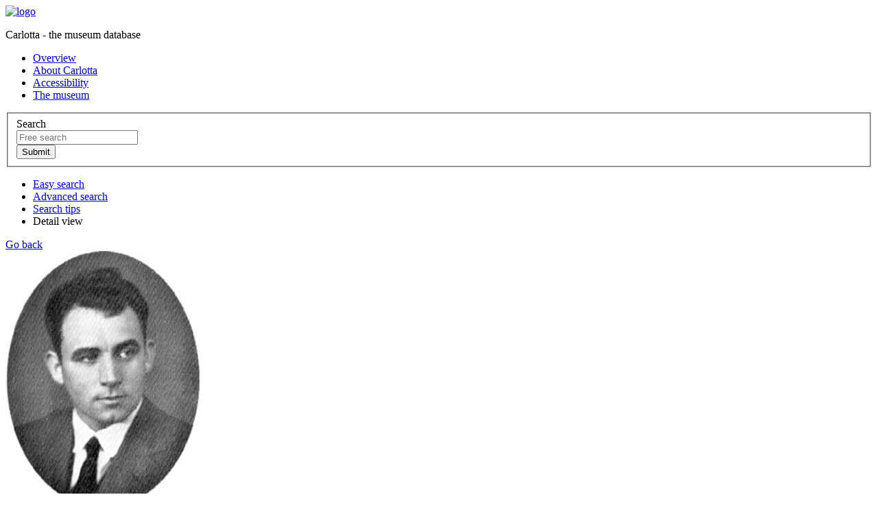

--- FILE ---
content_type: text/html;charset=UTF-8
request_url: https://samlingar.norrbottensmuseum.se/web/object/6413/REFERENCES/320;jsessionid=tV1Ud5jkFb78lUo4HOvvBwyPOj7BySny_jYmGgmX.klio
body_size: 15328
content:
<?xml version="1.0" encoding="UTF-8"?>
<!DOCTYPE html PUBLIC "-//W3C//DTD XHTML 1.0 Strict//EN" "http://www.w3.org/TR/xhtml1/DTD/xhtml1-strict.dtd"><html xmlns="http://www.w3.org/1999/xhtml" lang="en"><!--Session variables at exit:--><!--  'org.wildfly.security.http.HttpAuthenticator.authenticated-identity' = 'CachedIdentity{Programmatic, '<guest>', SecurityIdentity{principal=<guest>, securityDomain=org.wildfly.security.auth.server.SecurityDomain@1d0e6445, authorizationIdentity=EMPTY, realmInfo=RealmInfo{name='carlotta-realm', securityRealm=org.wildfly.security.auth.realm.CachingSecurityRealm@33607f0e}, creationTime=2026-01-17T11:08:15.318146700Z}, true}'--><!--  'rigby.session.variable[<guest>].FREE_SEARCH_RESULT' = 'SearchResult{, presentation=MAP, searchParameters=SearchParameters{imagesOnly=false, sortField=ID, sortAscending=true, registerFilter=[]}, thumbnailMap.size=0}'--><!--  'rigby.session.variable[<guest>].OBJECT_DISPLAY_INFO' = 'masidn=6413, focus=REFERENCES, focusId=320'--><!--  'rigby.session.variable[<guest>].REFERENCES_SEARCH_RESULT' = 'SearchResult{, presentation=MAP, searchParameters=SearchParameters{imagesOnly=false, sortField=ID, sortAscending=true, registerFilter=[]}, thumbnailMap.size=0}'--><head><link href="/img/imgStatusField.png;jsessionid=6Whh8pQ71he1LnUGTXHpIZmZ5KNDDICLuEHrKj8c.clio?version=3.8.18" rel="shortcut icon" type="image/ico" media="all" /><link href="/css/screen.css;jsessionid=6Whh8pQ71he1LnUGTXHpIZmZ5KNDDICLuEHrKj8c.clio?version=3.8.18" rel="stylesheet" type="text/css" media="all" /><link href="/css/print.css;jsessionid=6Whh8pQ71he1LnUGTXHpIZmZ5KNDDICLuEHrKj8c.clio?version=3.8.18" rel="stylesheet" type="text/css" media="print" /><link href="/web/custom/custom.css;jsessionid=6Whh8pQ71he1LnUGTXHpIZmZ5KNDDICLuEHrKj8c.clio?version=2355633" rel="stylesheet" type="text/css" media="all" /><link href="/js/galleria/themes/classic/galleria.classic.css;jsessionid=6Whh8pQ71he1LnUGTXHpIZmZ5KNDDICLuEHrKj8c.clio?version=3.8.18" rel="stylesheet" type="text/css" media="all" /><script src="https://www.googletagmanager.com/gtag/js?id=" type="text/javascript" defer="defer"> </script><script src="/js/jquery-1.7.2.min.js;jsessionid=6Whh8pQ71he1LnUGTXHpIZmZ5KNDDICLuEHrKj8c.clio"> </script><script src="/js/galleria/galleria-1.2.7.min.js;jsessionid=6Whh8pQ71he1LnUGTXHpIZmZ5KNDDICLuEHrKj8c.clio"> </script><script src="/js/script.js;jsessionid=6Whh8pQ71he1LnUGTXHpIZmZ5KNDDICLuEHrKj8c.clio?version=3.8.18"> </script><script type="text/javascript" defer="defer">/* Google tag (gtag.js) */
window.dataLayer = window.dataLayer || [];
function gtag(){dataLayer.push(arguments);}
gtag('js', new Date());
gtag('config', 'G-Z9596G32W8');
</script><title>Carlotta - Namn</title><base href="https://samlingar.norrbottensmuseum.se/web/" /><meta http-equiv="Content-type" content="text/html" /><meta property="robots" content="index,nofollow" /><meta property="og:image" content="https://samlingar.norrbottensmuseum.se/web/image/zoom/83029/Bjurstr%C3%B6m,%20Levi%20(f.%201896),%20Lule%C3%A5.jpg" /><meta property="og:image:height" content="375" /><meta property="og:image:type" content="image/jpeg" /><meta property="og:image:width" content="284" /><meta property="og:title" content="Bjurström, Levi (f. 1896), Luleå" /><meta property="og:url" content="https://samlingar.norrbottensmuseum.se/web/object/6413" /></head><body onload="javascript:initPage('search')"><div id="screenContent"><div class="page_content"><div class="inner"><div class="top"><div class="logo_wrapper"><a href="/web/Front;jsessionid=6Whh8pQ71he1LnUGTXHpIZmZ5KNDDICLuEHrKj8c.clio"><img src="/web/custom/logoImage;jsessionid=6Whh8pQ71he1LnUGTXHpIZmZ5KNDDICLuEHrKj8c.clio?version=2024482605" alt="logo" width="342" height="136" /></a><p class="structural">Carlotta - the museum database</p></div><div class="extra_menu"><div class="extra_menu_inner"><ul class="extra_menu"><li class="link1"><a title="Click here to see an overview of the database content" href="/web/Front;jsessionid=6Whh8pQ71he1LnUGTXHpIZmZ5KNDDICLuEHrKj8c.clio">Overview</a></li><li class="link2"><a title="Click here to see information about Carlotta" href="/web/About;jsessionid=6Whh8pQ71he1LnUGTXHpIZmZ5KNDDICLuEHrKj8c.clio">About Carlotta</a></li><li class="link2"><a title="Click to see accessibility statement" href="https://norrbottensmuseum.se/tillgaenglighet/#tillgaenglighet-carlotta" target="_new">Accessibility</a></li><li class="link2"><a title="Click to go to the museum website" href="https://norrbottensmuseum.se/" target="_new">The museum</a></li></ul></div></div><div class="free_search_form_wrapper"><form action="/web/perform/free_search;jsessionid=6Whh8pQ71he1LnUGTXHpIZmZ5KNDDICLuEHrKj8c.clio" method="post"><fieldset><input type="hidden" name="FreeSearch_TEXT_OPERAND" value="&lt;default&gt;" /><label class="structural" for="search">Search</label><div class="search_field_wrapper"><input id="search" class="free_search_field" title="Use &quot;and&quot; between words for combination searching" type="text" name="FreeSearch_TEXT_VALUE" placeholder="Free search" /></div><div class="standard_btn_wrapper"><input class="standard_btn" title="Perform the search" type="submit" value="Submit" /></div></fieldset></form><div class="clearBoth">
</div></div></div><div class="search_menu active"><ul id="skipMenu"><li><span class="content"><a title="Click here to perform an easy search" href="/web/EasySearch;jsessionid=6Whh8pQ71he1LnUGTXHpIZmZ5KNDDICLuEHrKj8c.clio">Easy search</a></span></li><li><span class="content"><a title="Click here to perform a complex search" href="/web/AdvancedSearch;jsessionid=6Whh8pQ71he1LnUGTXHpIZmZ5KNDDICLuEHrKj8c.clio">Advanced search</a></span></li><li><span class="content"><a title="Click to see sample searches" href="/web/Help;jsessionid=6Whh8pQ71he1LnUGTXHpIZmZ5KNDDICLuEHrKj8c.clio">Search tips</a></span></li><li class="selected"><span class="content">Detail view</span></li></ul><div class="clearBoth">
</div></div><div class="one_col standard object"><div class="main_col"><div class="back_link"><a href="javascript:history.go(-1);">Go back</a><div class="clearBoth">
</div></div><span class="print_only"><div class="pct_browser_lrge span_inline_block"><div class="pct_wrapper_lrge"><a href="/web/image/zoom/83029/Bjurstr%C3%B6m,%20Levi%20(f.%201896),%20Lule%C3%A5.jpg;jsessionid=6Whh8pQ71he1LnUGTXHpIZmZ5KNDDICLuEHrKj8c.clio"><img class="zoom_image" src="/web/image/zoom/83029/Bjurstr%C3%B6m,%20Levi%20(f.%201896),%20Lule%C3%A5.jpg;jsessionid=6Whh8pQ71he1LnUGTXHpIZmZ5KNDDICLuEHrKj8c.clio" /></a></div></div></span><div class="pct_browser_lrge screen_only"><div class="pct_wrapper_lrge"><a title="Show entire image" href="/web/image/zoom/83029/Bjurstr%C3%B6m,%20Levi%20(f.%201896),%20Lule%C3%A5.jpg;jsessionid=6Whh8pQ71he1LnUGTXHpIZmZ5KNDDICLuEHrKj8c.clio"><img class="zoom_image" src="/web/image/zoom/83029/Bjurstr%C3%B6m,%20Levi%20(f.%201896),%20Lule%C3%A5.jpg;jsessionid=6Whh8pQ71he1LnUGTXHpIZmZ5KNDDICLuEHrKj8c.clio" alt="bild" /></a></div></div><div class="bottom_line">
</div><h1><a class="object_link" title="Click here to go to this object." href="/web/object/6413;jsessionid=6Whh8pQ71he1LnUGTXHpIZmZ5KNDDICLuEHrKj8c.clio">Bjurström, Levi (f. 1896), Luleå</a></h1><div class="local_navigation"><ul class="first"><li><a href="/web/object/6413;jsessionid=6Whh8pQ71he1LnUGTXHpIZmZ5KNDDICLuEHrKj8c.clio">Data elements</a></li><li class="selected"><span>References (4)</span></li></ul><div class="clearBoth">
</div><ul class="second"><li class="selected"><span>personnamn - förvärvat från (1)</span></li><li><a href="/web/object/6413/REFERENCES/330;jsessionid=6Whh8pQ71he1LnUGTXHpIZmZ5KNDDICLuEHrKj8c.clio">personnamn - avbildad (2)</a></li><li><a href="/web/object/6413/REFERENCES/893;jsessionid=6Whh8pQ71he1LnUGTXHpIZmZ5KNDDICLuEHrKj8c.clio">person - föreställer (1)</a></li></ul><div class="clearBoth">
</div></div><form action="/web/perform/reference_search;jsessionid=6Whh8pQ71he1LnUGTXHpIZmZ5KNDDICLuEHrKj8c.clio" method="post"><fieldset><input id="images_only" type="hidden" name="imagesOnly" value="false" /><input type="hidden" name="parentMasidn" value="6413" /><input id="map" type="hidden" name="presentation" value="MAP" /><input id="resultset_browse_index" type="hidden" name="resultBrowseIndex" value="0" /><input id="ascendingfield" type="hidden" name="sortAscending" value="true" /><input id="sortfield" type="hidden" name="sortColumn" value="ID" /><input type="hidden" name="termDefId" value="320" /><input id="register_filter_1" type="hidden" name="registerFilter" value="null" /></fieldset></form><div class="display_list"><ul><li><p><label for="show_image_top">Show only objects with images</label><input id="show_image_top" onclick="return setHiddenAndSubmitForm('images_only', 'true');" type="checkbox" name="imagesOnly" value="ONLY" /></p></li><li><p><label for="list_top">List view</label><input id="list_top" onclick="return setHiddenAndSubmitForm('map', 'LIST');" type="radio" name="presentation_top" /></p></li><li><p><label for="map_top">Map view</label><input id="map_top" onclick="return setHiddenAndSubmitForm('map', 'MAP');" type="radio" name="presentation_top" checked="checked" /></p></li></ul></div><div class="clearBoth">
</div><div class="browser_status"><a href="/web/perform/reference_search;jsessionid=6Whh8pQ71he1LnUGTXHpIZmZ5KNDDICLuEHrKj8c.clio?imagesOnly=false&amp;parentMasidn=6413&amp;presentation=MAP&amp;resultBrowseIndex=0&amp;sortAscending=true&amp;sortColumn=ID&amp;termDefId=320">One hit</a></div><form id="register_filter" action="perform/object_filter;jsessionid=6Whh8pQ71he1LnUGTXHpIZmZ5KNDDICLuEHrKj8c.clio" method="post"><fieldset><input type="hidden" name="browseEnvironment" value="/web/perform/reference_search?imagesOnly=false&amp;parentMasidn=6413&amp;presentation=MAP&amp;resultBrowseIndex=0&amp;sortAscending=true&amp;sortColumn=ID&amp;termDefId=320" /><span class="label_wrapper"><label class="register_filter" for="register_filter_checkbox_1">Objekt (1)</label></span><input class="register_filter" id="register_filter_checkbox_1" onclick="setHiddenAndSubmitForm('register_filter_1', '1'); return true;" type="hidden" name="registerFilter" value="1" /></fieldset></form><div id="resultarea" class="resultarea map"><div class="searchtable_start">
</div><form action="/web/perform/object_browse;jsessionid=6Whh8pQ71he1LnUGTXHpIZmZ5KNDDICLuEHrKj8c.clio" method="post"><fieldset><input type="hidden" name="browseEnvironment" value="/web/perform/reference_search?imagesOnly=false&amp;parentMasidn=6413&amp;presentation=MAP&amp;resultBrowseIndex=0&amp;sortAscending=true&amp;sortColumn=ID&amp;termDefId=320" /><input id="object_browse_index" type="hidden" name="detailBrowseIndex" value="0" /><div class="clearBoth">
</div><ol class="result_list"><li class="first_row"><ul class="definition_terms"><li class="col1"><h3>Thumbnail</h3></li><li class="col2"><h3><a class="sort_ascending" onclick="return setHiddenAndSubmitForm('ascendingfield', 'false');" href=".;jsessionid=6Whh8pQ71he1LnUGTXHpIZmZ5KNDDICLuEHrKj8c.clio">inventarienummer - objekt</a></h3></li><li class="col3"><h3><a onclick="return setHiddenAndSubmitForm('sortfield', 'NAME');" href=".;jsessionid=6Whh8pQ71he1LnUGTXHpIZmZ5KNDDICLuEHrKj8c.clio">sakord</a></h3></li><li class="col4"><h3><a onclick="return setHiddenAndSubmitForm('sortfield', 'LOCATION');" href=".;jsessionid=6Whh8pQ71he1LnUGTXHpIZmZ5KNDDICLuEHrKj8c.clio">Location</a></h3></li><li class="col5"><h3><a onclick="return setHiddenAndSubmitForm('sortfield', 'TIME');" href=".;jsessionid=6Whh8pQ71he1LnUGTXHpIZmZ5KNDDICLuEHrKj8c.clio">Time</a></h3></li><li class="col6"><h3><a onclick="return setHiddenAndSubmitForm('sortfield', 'PERSON');" href=".;jsessionid=6Whh8pQ71he1LnUGTXHpIZmZ5KNDDICLuEHrKj8c.clio">Person</a></h3></li></ul><div class="clearBoth">
</div></li><li><a title="Open Objekt: 004913" onclick="return setHiddenAndSubmitForm('object_browse_index', '0');" href=".;jsessionid=6Whh8pQ71he1LnUGTXHpIZmZ5KNDDICLuEHrKj8c.clio"><dl class="definition_result"><dt class="col1">Thumbnail</dt><dd class="col1"><div class="img_wrapper"><img src="/web/custom/placeholderThumbnail;jsessionid=6Whh8pQ71he1LnUGTXHpIZmZ5KNDDICLuEHrKj8c.clio?version=307073483" alt="bild saknas" /></div></dd><div><dd class="col2"><span class="heading">Objekt: </span><span class="identity">004913</span></dd></div><div><dd class="col3"><span class="heading">sakord: </span><span>dräkt, skridsko, skridskor, sport och fritidsdräkter</span></dd></div><div><dt class="col4 heading">Location: </dt><dd class="col4">Luleå kommun, Lövskär, Nederluleå socken, Norrbottens län, Sverige</dd></div><div><dt class="col5 heading">Time: </dt><dd class="col5">1944-11-03</dd></div><div><dt class="col6 heading">Person: </dt><dd class="col6">Bjurström, Levi (f. 1896), Luleå</dd></div></dl><div class="clearBoth">
</div></a></li><li class="first_row"><ul class="definition_terms"><li class="col1"><h3>Thumbnail</h3></li><li class="col2"><h3><a class="sort_ascending" onclick="return setHiddenAndSubmitForm('ascendingfield', 'false');" href=".;jsessionid=6Whh8pQ71he1LnUGTXHpIZmZ5KNDDICLuEHrKj8c.clio">inventarienummer - objekt</a></h3></li><li class="col3"><h3><a onclick="return setHiddenAndSubmitForm('sortfield', 'NAME');" href=".;jsessionid=6Whh8pQ71he1LnUGTXHpIZmZ5KNDDICLuEHrKj8c.clio">sakord</a></h3></li><li class="col4"><h3><a onclick="return setHiddenAndSubmitForm('sortfield', 'LOCATION');" href=".;jsessionid=6Whh8pQ71he1LnUGTXHpIZmZ5KNDDICLuEHrKj8c.clio">Location</a></h3></li><li class="col5"><h3><a onclick="return setHiddenAndSubmitForm('sortfield', 'TIME');" href=".;jsessionid=6Whh8pQ71he1LnUGTXHpIZmZ5KNDDICLuEHrKj8c.clio">Time</a></h3></li><li class="col6"><h3><a onclick="return setHiddenAndSubmitForm('sortfield', 'PERSON');" href=".;jsessionid=6Whh8pQ71he1LnUGTXHpIZmZ5KNDDICLuEHrKj8c.clio">Person</a></h3></li></ul><div class="clearBoth">
</div></li></ol></fieldset></form><div class="clearBoth">
</div><div class="bottom_line">
</div></div><div class="clearBoth">
</div><div class="display_list"><ul><li><p><label for="show_image_bottom">Show only objects with images</label><input id="show_image_bottom" onclick="return setHiddenAndSubmitForm('images_only', 'true');" type="checkbox" name="imagesOnly" value="ONLY" /></p></li><li><p><label for="list_bottom">List view</label><input id="list_bottom" onclick="return setHiddenAndSubmitForm('map', 'LIST');" type="radio" name="presentation_bottom" /></p></li><li><p><label for="map_bottom">Map view</label><input id="map_bottom" onclick="return setHiddenAndSubmitForm('map', 'MAP');" type="radio" name="presentation_bottom" checked="checked" /></p></li></ul></div></div></div><div class="footer"><ul><li>Copyright ©2026 Norrbottens Museum • <span title="User: &lt;guest&gt; [8240], role: webRoll [7]">&lt;Guest access&gt;</span> • <a href="/web/signon;jsessionid=6Whh8pQ71he1LnUGTXHpIZmZ5KNDDICLuEHrKj8c.clio">Log in...</a></li><li class="last"><span title="Build date: 20250509-104758">Version: 3.8.18</span> • <span><a title="Click here to download and start the client..." href="/client.carlotta-start;jsessionid=6Whh8pQ71he1LnUGTXHpIZmZ5KNDDICLuEHrKj8c.clio">Client</a></span> • <a href="mailto:norrbottens.museum@norrbotten.se">norrbottens.museum@norrbotten.se</a></li></ul><div class="clearBoth">
</div></div><div class="clearBoth">
</div></div><div class="clearBoth">
</div></div></div></body></html>
